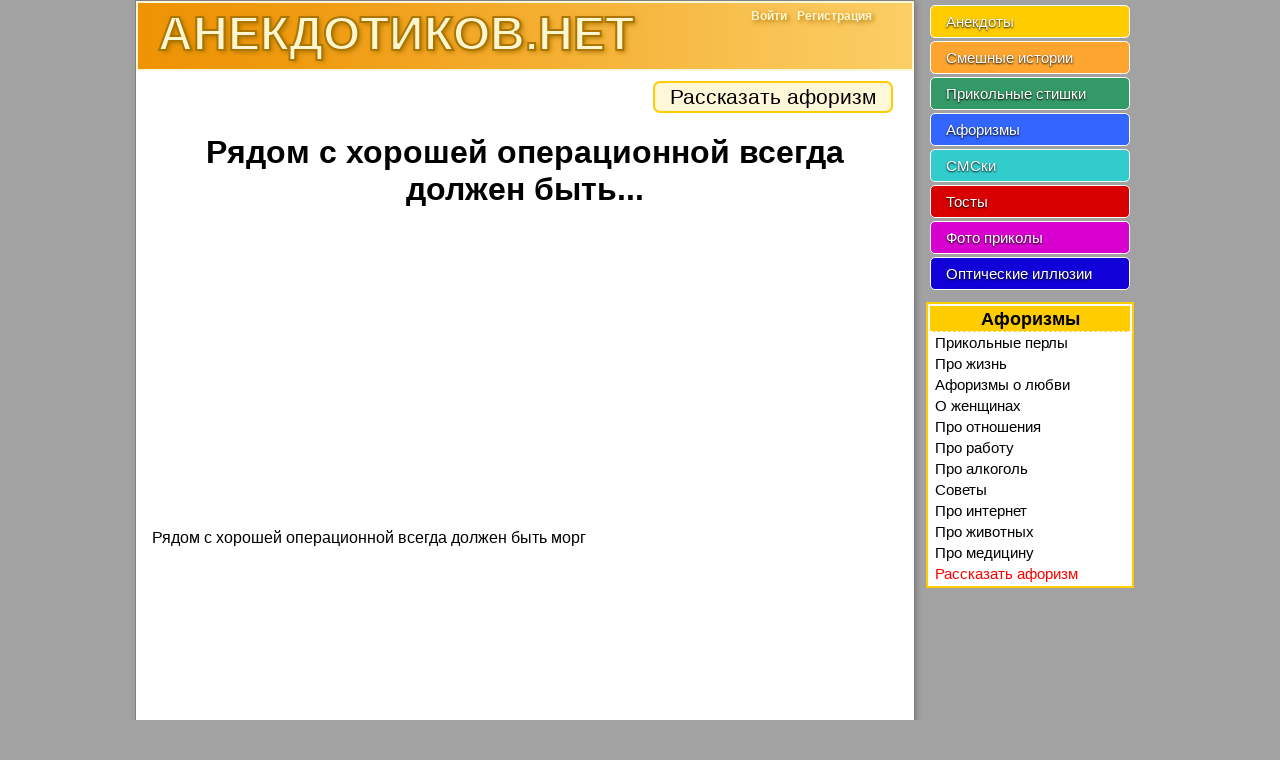

--- FILE ---
content_type: text/html; charset=UTF-8
request_url: https://anekdotikov.net/aforizmy/167/
body_size: 2571
content:
<!DOCTYPE html>
<html lang="ru">
<head><meta charset="UTF-8" /><meta name="viewport" content="width=device-width, initial-scale=1.0" /><title>Рядом с хорошей операционной всегда должен быть...</title><meta name="description" content="Рядом с хорошей операционной всегда должен быть..., афоризмы" /><meta name="keywords" content="рядом, хорошей, операционной, всегда, должен, быть, афоризмы" /><meta name="referrer" content="origin" /><meta name="application-name" content="Анекдотиков.нет" /><meta name="robots" content="all" />
<meta property="og:title" content="Крутой афоризм!" />
<meta property="og:description" content="Рядом с хорошей операционной всегда должен быть..." />
<meta property="og:image" content="https://anekdotikov.net/images/joke.jpg" />
<meta property="og:image:width" content="200" />
<meta property="og:image:height" content="200" />
<meta property="og:type" content="article" />
<meta property="og:url" content="https://anekdotikov.net/aforizmy/167/" />
<link rel="shortcut icon" href="/favicon.ico" type="image/x-icon" /><link rel="icon" href="/favicon.svg" type="image/svg" /><link rel="stylesheet" href="/css/newdesign.css?v=0.19" /><script async src="//pagead2.googlesyndication.com/pagead/js/adsbygoogle.js"></script></head>
<body><div id="columns"><div id="container"><div id="head"><a href="/"><span class="htitle">АНЕКДОТИКОВ.НЕТ</span></a><div class="useracc"><div class="panel"><a class="entrance" href="/">Войти</a><a class="regform step" href="/">Регистрация</a></div></div><div class="menubtn"><i></i></div></div><div id="content"><div id="cH"><div class="b-share"><a class="share" href="/aforizmy/add/">Рассказать афоризм</a></div><h1 class="singletxt">Рядом с хорошей операционной всегда должен быть...</h1><div class="center oh">
<ins class="adsbygoogle"
     style="display:block"
     data-ad-client="ca-pub-1398777832766075"
     data-ad-slot="4521958900"
     data-ad-format="auto"
     data-full-width-responsive="true"></ins>
<script>
(adsbygoogle = window.adsbygoogle || []).push({});
</script></div><p class="text c167">Рядом с хорошей операционной всегда должен быть морг</p><div class="center oh">
<ins class="adsbygoogle"
     style="display:block"
     data-ad-client="ca-pub-1398777832766075"
     data-ad-slot="8909863300"
     data-ad-format="rectangle"
     data-full-width-responsive="true"></ins>
<script>
(adsbygoogle = window.adsbygoogle || []).push({});
</script></div><div class="ratebox"><div id="r4_167" class="rate"><div class="ratecontainer"><div class="clear_rateBox"><div class="ratebar_p" style="width:39%;"></div></div></div><span class="p">22/28</span></div><div class="golos"><div class="golos-row radio"><div id="rat14_167"></div><div id="rat24_167"></div><div id="rat34_167" class="checked"></div><div id="rat44_167"></div><div id="rat54_167"></div></div><div class="golos-row"><div class="m">-2</div><div class="m">-1</div><div>0</div><div class="p">+1</div><div class="p">+2</div></div></div></div><div><a href="/aforizmy/medicine/">Афоризмы про медицину</a></div><div class="b-sharing"><div class="b-sharing__button b-sharing--facebook js-share-link main"><i></i><span>Поделиться на Facebook</span></div><div class="b-sharing__button b-sharing--vk js-share-link"><i></i><span>Поделиться в ВК</span></div><div class="b-sharing__button b-sharing--ok js-share-link"><i></i><span>Поделиться в ОК</span></div><div class="b-sharing__button b-sharing--twitter js-share-link"><i></i><span>Поделиться в Twitter</span></div></div><div id="bar"><div class="bigbtn"><a class="arrow-left" href="/aforizmy/169/"><i></i></a> <a class="arrow-right" href="/aforizmy/166/"><i></i></a></div></div><div class="additionbtn"><a href="/anekdot/today/">Свежая десятка анекдотов</a><a href="/stories/today/">Новый выпуск смешных историй</a><a target="_blank" href="/anekdot/random/">Свалка анекдотов (непроверенное)</a><a target="_blank" href="/stories/random/">Неопубликованные истории</a><a href="/photo-prikol/">Фото приколы</a><a href="/illusion/">Иллюзии и обман зрения</a><a href="/aforizmy/">Прикольные афоризмы</a><a href="/tosty/">Оригинальные тосты и поздравления</a></div><form id="addcomment" action="#" method="post"><h3>Добавить комментарий</h3><p><input id="sender" type="text" placeholder="Ваше Имя" value="" required /></p><p><textarea placeholder="Ваш комментарий..." required></textarea></p><input type="submit" value="Отправить" /></form></div></div><div id="footer"><i></i>анекдотиков.нет, 2008-2026</div><div class="scrollUp"><svg viewBox="0 0 32 32"><path d="M16 0C7.164 0 0 7.164 0 16s7.164 16 16 16 16-7.164 16-16S24.836 0 16 0zm8.412 19.523c-.517.512-1.355.512-1.872 0L16 13.516l-6.54 6.01c-.518.51-1.356.51-1.873 0-.516-.513-.517-1.343 0-1.855l7.476-7.326c.517-.512 1.356-.512 1.873 0l7.476 7.327c.516.513.516 1.342 0 1.854z"></path></svg></div></div><div id="submenu"><div class="userclone"></div><div class="scrollmenu"><ul class="mainmenu"><li><a href="/anekdot/today/">Анекдоты</a></li><li><a href="/stories/today/">Смешные истории</a></li><li><a href="/stishki/">Прикольные стишки</a></li><li><a href="/aforizmy/">Афоризмы</a></li><li><a href="/smski/">СМСки</a></li><li><a href="/tosty/">Тосты</a></li><li><a href="/photo-prikol/">Фото приколы</a></li><li><a href="/illusion/">Оптические иллюзии</a></li></ul><ul id="menu1"><li class="fs"><div class="hl3">Афоризмы</div></li> <li class="showsubmenu"><a href="/aforizmy/">Прикольные перлы</a> </li><li class="showsubmenu"><a href="/aforizmy/life/">Про жизнь</a> </li><li class="showsubmenu"><a href="/aforizmy/love/">Афоризмы о любви</a> </li><li class="showsubmenu"><a href="/aforizmy/o_zhenschinah/">О женщинах</a> </li><li class="showsubmenu"><a href="/aforizmy/pro_otnosheniya/">Про отношения</a> </li><li class="showsubmenu"><a href="/aforizmy/rabota/">Про работу</a> </li><li class="showsubmenu"><a href="/aforizmy/pro_alkogol/">Про алкоголь</a> </li><li class="showsubmenu"><a href="/aforizmy/sovet/">Советы</a> </li><li class="showsubmenu"><a href="/aforizmy/internet/">Про интернет</a> </li><li class="showsubmenu"><a href="/aforizmy/animals/">Про животных</a> </li><li class="showsubmenu"><a href="/aforizmy/medicine/">Про медицину</a> </li><li class="showsubmenu"><a href="/aforizmy/add/"><span class="red">Рассказать афоризм</span></a> </li></ul></div></div></div><script src="/js/jquery.js"></script><script src="/js/newrate.js?v=0.19"></script><div id="counters"><!-- Google tag (gtag.js) -->
<script async src="https://www.googletagmanager.com/gtag/js?id=G-PPHHK9RXHG"></script>
<script>
  window.dataLayer = window.dataLayer || [];
  function gtag(){dataLayer.push(arguments);}
  gtag('js', new Date());

  gtag('config', 'G-PPHHK9RXHG');
</script></div></body>
</html>

--- FILE ---
content_type: text/html; charset=utf-8
request_url: https://www.google.com/recaptcha/api2/aframe
body_size: 266
content:
<!DOCTYPE HTML><html><head><meta http-equiv="content-type" content="text/html; charset=UTF-8"></head><body><script nonce="_s0x_HEPp06oCraNFbSGXg">/** Anti-fraud and anti-abuse applications only. See google.com/recaptcha */ try{var clients={'sodar':'https://pagead2.googlesyndication.com/pagead/sodar?'};window.addEventListener("message",function(a){try{if(a.source===window.parent){var b=JSON.parse(a.data);var c=clients[b['id']];if(c){var d=document.createElement('img');d.src=c+b['params']+'&rc='+(localStorage.getItem("rc::a")?sessionStorage.getItem("rc::b"):"");window.document.body.appendChild(d);sessionStorage.setItem("rc::e",parseInt(sessionStorage.getItem("rc::e")||0)+1);localStorage.setItem("rc::h",'1769123023364');}}}catch(b){}});window.parent.postMessage("_grecaptcha_ready", "*");}catch(b){}</script></body></html>

--- FILE ---
content_type: application/javascript; charset=UTF-8
request_url: https://anekdotikov.net/js/newrate.js?v=0.19
body_size: 7100
content:
var working = false;
var tmp = '';
var author = '';

function errMsg(msg) {
	if (!$('div').is('#layer')) {
		$('body').append('<div id="layer"></div>');
		$('#layer').css({
			'position': 'fixed',
			'top': '0',
			'left': '0',
			'width': '100%',
			'height': '100%',
			'display': 'block',
			'background': '#e3e0e0',
			'opacity': '0.5',
			'z-index': '10000'
		});
	}
	if (!$('div').is('#errmessage')) {
		var buttons = '<p class="MsgBtn"><span><input type="button" value="Закрыть" /></span></p>';
		$('body').append('<div id="errmessage">' + msg + buttons + '</div>');
		$('#errmessage').css({
			'margin-left': '-8.6em',
			'margin-top': '-' + (msg.length / 35 + 2) + 'em',
			'padding': '5px 0 0',
			'position': 'fixed',
			'top': '50%',
			'left': '50%',
			'width': '17em',
			'text-align': 'center',
			'box-shadow': '0 0 5px #000',
			'background-color': '#fff',
			'border': '2px solid #727272',
			'z-index': '10001'
		});
		$('#errmessage h3.red').css({
			'margin': '0',
			'padding': '0'
		});
		$('#errmessage .MsgBtn').css({
			'margin': '10px 0 0',
			'padding': '3px',
			'text-align': 'center',
			'border-top': '1px solid #727272'
		});
		$('#errmessage [type="button"]').click(function() {
			errMsgHide();
		});
	}
}
function errMsgHide() {
	if ($('div').is('#errmessage')) $('#errmessage').remove();
	if ($('div').is('#layer')) $('#layer').remove();
	working = false;
	uploadImgHide();
}
function ShowMsg(msg, addbtn) {
	if (addbtn === undefined) addbtn = '';
	var buttons = '<p class="MsgBtn">';
	if (addbtn.length) buttons += '<span>' + addbtn + '</span>';
	buttons += '<span><input class="close" type="button" value="Закрыть" /></span>';
	buttons += '</p>';
	if (!$('div').is('#layermsg')) {
		$('body').append('<div id="layermsg"></div>');
		$('#layermsg').css({
			'position': 'fixed',
			'top': '0',
			'left': '0',
			'width': '100%',
			'height': '100%',
			'background': '#e3e0e0',
			'display': 'block',
			'opacity': '0.5',
			'z-index': '999'
		});
	}
	if (!$('div').is('#message')) {
		$('body').append('<div id="message">' + msg + buttons + '</div>');
		$('#message').css({
			'margin-left': '-8.6em',
			'margin-top': '-' + (msg.length / 35 + 0.5) + 'em',
			'padding': '5px 0 0',
			'position': 'fixed',
			'top': '50%',
			'left': '50%',
			'width': '17em',
			'box-shadow': '0 0 5px #000',
			'background-color': '#fff',
			'text-align': 'center',
			'border': '2px solid #727272',
			'z-index': '1000'
		});
		$('#message .MsgBtn').css({
			'margin': '10px 0 0',
			'padding': '3px',
			'border-top': '1px solid #727272'
		});
		$('#message p').css({
			'padding-left': '3px',
			'padding-right': '3px'
		});
		$('.close').click(function() {
			HideMsg();
		});
	} else {
		$('#message').remove();
		ShowMsg(msg, addbtn);
	}
}
function HideMsg() {
	if ($('div').is('#message')) $('#message').remove();
	if ($('div').is('#layermsg')) $('#layermsg').remove();
	working = false;
}
function uploadImgShow() {
	$('body').append('<div id="layeruploadImg"></div><div id="uploadImg"><img src="/images/upload.gif" /></div>');
	$('#layeruploadImg').css({
		'position': 'fixed',
		'top': '0',
		'left': '0',
		'width': '100%',
		'height': '100%',
		'background': '#e3e0e0',
		'display': 'block',
		'opacity': '0.5',
		'z-index': '1200'
	});
	$('#uploadImg').css({
		'position': 'fixed',
		'top': '50%',
		'left': '50%',
		'margin-left': '-25px',
		'margin-top': '-25px',
		'z-index': '1201'
	});
}
function uploadImgHide() {
	if ($('div').is('#layeruploadImg')) $('#layeruploadImg').remove();
	if ($('div').is('#uploadImg')) $('#uploadImg').remove();
}
function createCookie(name, value, days) {
	var expires = "";
	if (days) {
		var date = new Date();
		date.setTime(date.getTime() + (days * 24 * 60 * 60 * 1000));
		expires = "; expires=" + date.toGMTString();
	}
	document.cookie = name + "=" + value + expires + "; path=/";
}
function getCookie(name) {
	var matches = document.cookie.match(new RegExp("(?:^|; )" + name.replace(/([\.$?*|{}\(\)\[\]\\\/\+^])/g, '\\$1') + "=([^;]*)"));
	return matches ? decodeURIComponent(matches[1]) : undefined;
}
function eraseCookie(name) {
	createCookie(name, "", -1);
}

//SCROLL TO TOP
(function($){
	$.fn.liScrollToTop = function(params){
		return this.each(function(){
			var scrollUp = $(this);
			scrollUp.hide();
			if ($(window).scrollTop() > 0) scrollUp.fadeIn("slow")
			$(window).scroll(function() {
				if ($(window).scrollTop() <= 0) scrollUp.fadeOut("slow")
				else scrollUp.fadeIn("slow")
			});
			scrollUp.click(function() {
				$("html, body").animate({scrollTop: 0}, "slow")
			})
		});
	};
})(jQuery);


//LAZY LOAD
function lazyLoad()
{
    $('img[data-src]').each(function(i,img)
    {
        if($(img).offset().top > window.pageYOffset + window.innerHeight+20) return;
        if($(img).parent().hasClass('bestauthorbar') && $(img).position().top >$(img).parent().height()) return;
        if(img.hasAttribute('src')) return;
        img.setAttribute('src',img.getAttribute('data-src')); 
        img.onload = function()
        {
            img.removeAttribute('data-src');
        };
    });
}
    
$(document).ready(function()
{
	$.ajaxSetup({
		error: function(x, e) {
			if (x.status === 0) {
				errMsg('Нет подключения к интернету!');
			} else if (x.status == 404) {
				errMsg('Страница не найдена!');
			} else if (x.status == 500) {
				errMsg('Ошибка соединения с сервером!');
			} else if (e == 'parsererror') {
				errMsg('Error.nParsing JSON Request failed.');
			} else if (e == 'timeout') {
				errMsg('Время ожидания истекло!');
			} else {
				errMsg('Неизвестная ошибка.n' + x.responseText);
			}
			working = false;
		}
	});
    
    //lazyLoad
    $(window).scroll(function(){lazyLoad();});
    lazyLoad();

	if ($('.useracc .name').length) author = $('.useracc .name').html();
    
	$('#showcomments button').click(function() {
		getmorecomments();
	});
	golos();
    if($('.b-sharing').length) sharing();
	$('#addcomment').submit(function() {
		addcomment();
		return false;
	});
	if ($('#sendwriter').length) {
		$('#sendwriter').html('Если вам известен автор <a href="#" >сообщите нам</a>');
		$('#sendwriter a').click(function() {
			sendwriterform();
			return false;
		});
	}
	if ($('.altpic').length) altpic();
	if ($('.inp').length) inpalt();
	if ($('#addform').length) $('#addform button').click(function() {
		AddOnSite();
	});
	if($('.exit').length)
    {
		$('.exit').click(function(){unlogin();});
	}
	if($('.chngpass').length)
    {
        $('.chngpass').click(function(){chngpassForm();return false;});
    }
    if($('.regform').length)
    {
        $('.regform').click(function(){regForm();return false;});
    }
	if ($('.useracc .ava').length)
    {
		$('.useracc .ava').click(function(){chngavaForm();});
	}
    if($('.menubtn').length)
    { 
        $('.menubtn').click(function(){console.log('click!');$('#submenu').animate({width:'toggle'},200);});
    }
    $('.useracc').clone(true).appendTo('.userclone');
    if($('.entrance').length)
    {
        $('.entrance').click(function(){ShowLoginForm();return false;});
    }
    if(!$('.useracc .name').length)
    {    
        $('.userclone .useracc').css({'position':'relative','text-align':'center'});
        $('.userclone').css('height','25px');
	}
    else
    {
        if($('.useracc .entrance').length)
        {
            $('.userclone .useracc').css({'position':'relative','text-align':'center','padding-top':'10px'});
        }
    }
    $('.scrollUp').liScrollToTop();
});

function sharing() {
	var url = '',
		title = '',
        html = '';
	url = document.location.href;
    url = encodeURIComponent(url);
    title = $('meta[property="og:title"]').attr('content');
    title = encodeURIComponent(title);

	$('.b-sharing--facebook').click(function() {
		window.open('https://www.facebook.com/sharer/sharer.php?u=' + url, '_blank', 'scrollbars=0,resizable=1,menubar=0,left=200,top=100,width=533,height=546,toolbar=0,status=0');
	});
    $('.b-sharing--vk').click(function() {
		window.open('https://vk.com/share.php?url=' + url, '_blank', 'scrollbars=0,resizable=1,menubar=0,left=200,top=100,width=605,height=427,toolbar=0,status=0');
	});
	$('.b-sharing--ok').click(function() {
		window.open('https://connect.ok.ru/offer?url=' + url + '&title=' + title, '_blank', 'scrollbars=0,resizable=1,menubar=0,left=200,top=100,width=550,height=440,toolbar=0,status=0');
	});
 	$('.b-sharing--twitter').click(function() {
		window.open('https://twitter.com/intent/tweet?url=' + url + '&text=' + title, '_blank', 'scrollbars=0,resizable=1,menubar=0,left=200,top=100,width=550,height=440,toolbar=0,status=0');
	});
}

function getmorecomments() {
	if (working) return;
	working = true;
	uploadImgShow();
	$.post('/getmorecomments/', {
		'data': $('#showcomments').attr('class')
	}, function(msg) {
		if (msg.status) {
			$('#showcomments').remove();
			$('#comments h3').remove();
			$('#comments').prepend(msg.message);
			$('#showcomments button').click(function() {
				getmorecomments();
			});
		} else {
			errMsg(msg.message);
		}
		working = false;
		uploadImgHide();
	}, 'json');
}
function addcomment() {
	if (working) return false;
	var sender = $('#sender').val();
	var comment = $('textarea').val();
	var id = $('.rate').attr('id');
	var r = '',
		code = '';
	r = id.match(/\d+?(?=_)/g);
	code += id.match(/_\d+/g);
	code = code.replace(/_/g, '');
	if (r[0] < 1 || code < 1) {
		errMsg("Ошибка!");
		return false;
	}
	if (!sender || !comment) {
		errMsg("Не все поля заполнены!");
		return false;
	}
	if (sender.length < 3) {
		errMsg("Слишком короткое имя!");
		return false;
	}
	if (sender.match(/^\d/)) {
		errMsg("Имя не может начинаться с цифры!");
		return false;
	}
	if (comment.length < 5) {
		errMsg("Слишком короткий комментарий!");
		return false;
	}
	working = true;
	uploadImgShow();
	$.post('/addcomment/', {
		'r': r[0],
		'code': code,
		'author': sender,
		'commtxt': comment
	}, function(msg) {
		if (msg.status) {
			if (!$('#comments').length) window.location.reload();
			$('#comments').append(msg.comment);
			$('textarea').val('');
		} else {
			errMsg('<h3 class="red">Ошибка!</h3>' + msg.message);
		}
		working = false;
		uploadImgHide();
	}, 'json');
}


function golos() {
	$('#container').find('.rate').each(function() {
		var html = '';
		var id = $(this).attr('id');
		var r = id.match(/\d+?(?=_)/g);
		var code = id.match(/_\d+/g);
		code = String(code).replace(/_/g,'');
		$('#rat1' + r + '_' + code).click(function(){rate('-2',$(this).attr('id'));radioSwitch(this);});
		$('#rat2' + r + '_' + code).click(function(){rate('-1',$(this).attr('id'));radioSwitch(this);});
		$('#rat3' + r + '_' + code).click(function(){rate('0',$(this).attr('id'));radioSwitch(this);});
		$('#rat4' + r + '_' + code).click(function(){rate('1',$(this).attr('id'));radioSwitch(this);});
		$('#rat5' + r + '_' + code).click(function(){rate('2',$(this).attr('id'));radioSwitch(this);});
	});
    
    function radioSwitch(obj){
        $(obj.parentNode).find('.checked').removeClass('checked');
        $(obj).addClass('checked');
    }
}

function rate(golos, code) {
	var result = code.match(/rat[1-5](.*)/i);
	code = result[1];
	if (working) return;
	working = true;
	uploadImgShow();
	$.post('/rate/', {
		'golos': golos,
		'code': code
	}, function(msg) {
		uploadImgHide();
		working = false;
		if (msg.status) {
			$('#r' + code).html(msg.ratebar);
		} else {
			errMsg(msg.message);
		}
	}, 'json');
}

function gettitle(code) {
	var txt = $('.c' + code).html();
	txt = txt.replace(/<.*?>/g, ' ');
	txt = txt.substr(0, 120);
	txt = txt.replace(/\n|\r/g, ' ');
	tmp = txt.substr(0, txt.lastIndexOf('.')) + '...';
	if (tmp.length < 50) tmp = txt.substr(0, txt.lastIndexOf(' ')) + '...';
	return tmp;
}
function sendwriterform() {
	var html = 'Автор: <input id="writer" type="text" maxlength="50" />';
	ShowMsg(html, '<input id="sendwriterbtn" type="button" value="Отправить" />');
	$('#sendwriterbtn').click(function() {
		sendwriter();
	});
	$('#writer').focus().keyup(function(event) {
		if (event.keyCode == 13) {
			sendwriter();
		}
	});
}
function sendwriter() {
	if (working) return;
	var id = $('.rate').attr('id');
	var r = '',
		code = '';
	r = id.match(/\d+?(?=_)/g);
	code += id.match(/_\d+/g);
	code = code.replace(/_/g, '');
	working = true;
	uploadImgShow();
	$.ajax({
		type: "POST",
		url: "/sendwriter/",
		data: "r=" + r + '&code=' + code + '&writer=' + $('#writer').val(),
		success: function(msg) {
			working = false;
			uploadImgHide();
			ShowMsg(msg);
		}
	});
}

//MOVE ALT PIC
function changer(id1,id2,callback=function(){})
{
  let first='#'+id1;
  let second='#'+id2;
  if(first == second || $(second).parent().hasClass('changerworks')) return;
  $(second).parent().addClass('changerworks');
  let clone1=$(first).clone(true,true);
  let clone2=$(second).clone(true,true);
  let pos=$(first).position().top-$(second).position().top;
  $(first).animate({top: -pos},200,function()
  {
    $(first).css('top','');
    $(first).replaceWith(clone2);
  });
  $(second).animate({top: pos},200,function()
  {
    $(second).css('top','');
    $(second).replaceWith(clone1);
  });
  let wait=setInterval(function()
  {
    if($(first).is(':animated') || $(second).is(':animated')) return;
    clearInterval(wait);
    $(second).parent().removeClass('changerworks');
    callback();
  }, 200);
}


function altpic()
{
    var block='.anonspic';
    if(!$(block).length) block='.altpic';
	$(block).find("li").each(function()
    {
		var id=this.id;
        var tmp=id.split('_');
        var code=tmp[1];
        var r=tmp[2];
        
        /*
		var html='';
		if(r<0) r='<span class="mr">'+r+'</span>';
		if(r>0) r='+'+r;
		if(r>=0) r='<span class="pr">'+r+'</span>';
		html+='<span>';
		html+='<img class="m'+code+'" src="/images/down.jpg" alt="тупо" />';
		html+='<img class="p'+code+'" src="/images/up.jpg" alt="прикольно" />';
		html+=r;
		html+='</span>';
		$('#' + id + " span").after(html);
        */
        
		$('.m' + code).click(function() {
			ratingalt(code, '-1',id);
		});
		$('.p' + code).click(function() {
			ratingalt(code, '1',id);
		});
	});
}


function moveLi(code,golos,id)
{
    var firstId=id;
    var firstGolos=parseInt($('#'+id+' span span').html())+Number(golos);
    var firstCode=code;
    var secondId;
    var secondGolos;
    var secondCode;
    var tmpsecondId;
    var tmpsecondGolos;
    var tmpsecondCode;
    var WAH=false;
   
    if(firstGolos<0)
    {
        if(!$('#'+firstId).hasClass('m'))
        {
            $('#'+firstId).addClass('m');
            $('#'+firstId+' span span').removeClass('pr').addClass('mr');
        }
    }
    else
    {
        if($('#'+firstId).hasClass('m'))
        {
            $('#'+firstId).removeClass('m');
            $('#'+firstId+' span span').removeClass('mr').addClass('pr');
        }
    }
    
    $('#'+id+' span span').html((firstGolos>0)?'+'+firstGolos:firstGolos);
    
    
    $('#'+id).parent().find("li").each(function()
    {
        tmpsecondId=this.id;
        tmpsecondGolos=parseInt($(this).find('span')[2].innerHTML);
        tmpsecondCode=tmpsecondId.match(/_(.+?)_/)[1];
        
        if($('#'+tmpsecondId).hasClass('fs'))
        {
            $('#'+tmpsecondId).removeClass('fs');
        }
        
        
        if(tmpsecondCode==firstCode)
        {
            WAH=true;
            if(secondGolos<=firstGolos)
            {
                if(secondGolos<firstGolos || secondCode>firstCode)
                {
                    changer(firstId,secondId, function(){moveLi(code,0,id);});
                }
            }
        }
        if(tmpsecondCode!=firstCode && WAH)
        {
            WAH=false;
            if(tmpsecondGolos>=firstGolos)
            {
                if(tmpsecondGolos>firstGolos || tmpsecondCode<firstCode)
                {
                    changer(tmpsecondId,firstId,function(){moveLi(code,0,id);});
                }
            }
        }
        secondId=tmpsecondId;
        secondGolos=tmpsecondGolos;
        secondCode=tmpsecondCode;
    });
    
    var fs=true;
    $('#'+id).parent().find("li").each(function()
    {
        if(fs)
        {
            $('#'+this.id).addClass('fs');
            $('.chi'+this.id.split('_')[3]).html($('#'+this.id).html().replace(/<.*/g,''));
            fs=false;
        }
    });
      
}


function ratingalt(code,golos,id)
{
	$.post('/ratingalt/',
    {
		'code':code,
		'golos':golos
	}, 
    function(msg)
    {
		if(msg.status)
        {
            moveLi(code,golos,id);
            
		}
        else
        {
			ShowMsg(msg.message);
		}
	},'json');
}


function inpalt()
{
    if(author === '')
    {
        author=getCookie('author');
        if(author === undefined)
        {
            author='';
        }
    }
    
    $('#content').find('.inp').each(function()
    {
        var id=$(this).attr('id');
        var html='<div class="wrap">';
        if(!$.isNumeric(author) && author=='')
        {
            html+='<input type="text" class="nap" value="'+author+'" maxlength="20" placeholder="Ваше Имя" />';
        }
        html+='<input type="text" class="alt" value="" placeholder="Предложите свое название" maxlength="255" />';
        html+='<button class="addaltbtn">Опубликовать</button>';
        html+='</div>';
        $(this).html(html);
        
        //EVENTS
        $('#'+id+' .alt').keyup(function(event)
        {
            if($('#'+id+' .alt').val().length>0)
            {
                if(!$('#'+id+' .addaltbtn').hasClass('show'))
                {
                    $('#'+id+' .addaltbtn').addClass('show').css('display','inline-block');
                    $('#'+id+' .alt').addClass('indent');
                }
            }
            else
            {
                $('#'+id+' .addaltbtn').removeClass('show').css('display','none');
                $('#'+id+' .alt').removeClass('indent');
            }
        });
        $('#'+id+' .addaltbtn').click(function()
        {
            sendalt(id);
        });
        $('#'+id+' .alt').keyup(function(event)
        {
            if(event.keyCode == 13)
            {
                sendalt(id);
            }
	   });
    });
}


function sendalt(id)
{
    if(working) return;
	var alt=$('#'+id+' .alt').val();
	if($('#'+id+' .nap').length) author=$('#'+id+' .nap').val();
	if(alt === '')
    {
		errMsg('Подпишите картинку!');
		return;
	}
	if(author =='')
    {
		errMsg('Представьтесь пожалуйста!');
		return;
	}
    var tmp=id.split('_');
    var type;
    if(tmp[2]=='f')
    {
       type=7; 
    }
    else if(tmp[2]=='i')
    {
        type=8;
    }
	var code=tmp[1];
	working=true;
	uploadImgShow();
	
    $.post('/addalt/',
    {
		'type':type,
		'code':code,
		'alt':alt,
		'nap':author
	}, 
    function(msg)
    {
		if(msg.status)
        {
			var li=document.createElement('li');
            $('.ap'+code+' ul').append(li);
            
            li=$('.ap'+code+' ul').children().last();
            msg.id='l_'+msg.code+'_0_'+code;
            $(li).attr('id',msg.id);
            var html=alt;
            html+='<span> ('+msg.author+')</span>';
            html+='<span>';
            html+='<img class="m'+msg.code+'" src="/images/down.jpg" alt="тупо"><img class="p'+msg.code+'" src="/images/up.jpg" alt="прикольно"><span class="pr">0</span></span>';
            $(li).html(html);

            $('.m'+msg.code).click(function()
            {
                ratingalt(msg.code,'-1',msg.id);
            });
            $('.p' + msg.code).click(function()
            {
                ratingalt(msg.code, '1',msg.id);
            });
            
            ratingalt(msg.code, '0',msg.id);
            $('#'+id+' .alt').val('');
            $('#'+id+' .addaltbtn').removeClass('show').css('display','none');
            $('#'+id+' .alt').removeClass('indent');
		}
        else
        {
			errMsg('<h3 class="red">Ошибка!</h3>' + msg.message);
		}
		uploadImgHide();
		working = false;
	},'json');
}


function AddOnSite() {
	if (working) return;
	author = $('#addauthortext').val();
	if (author === '') {
		errMsg('Представьтесь пожалуйста!');
		return;
	}
	if ($('#r').val() < 7) {
		if ($('#addtxt').val() === '') {
			errMsg('Вы ничего не написали!');
			return;
		}
		working = true;
		uploadImgShow();
		$.post('/addtxt/', {
			'r': $('#r').val(),
			'sub': $('#addsub').val(),
			'title': $('#addtitle').val(),
			'text': $('#addtxt').val(),
			'author': $('#addauthor').val(),
			'site': $('#addsite').val(),
			'authortext': author
		}, function(msg) {
			if (msg.status) {
				ShowMsg(msg.message);
				$('#addtitle').val('');
				$('#addtxt').val('');
				$('#addauthor').val('');
				$('#addsite').val('');
			} else {
				errMsg('Ошибка! ' + msg.message);
			}
			uploadImgHide();
			working = false;
		}, 'json');
	} else {
		var reg = /\.(jpg|jpeg|gif|png)"?$/;
		var name = $('#addpic').val();
		var result = reg.test(name.toLowerCase());
		if (name === '') {
			errMsg("Выберите картинку!");
			return;
		}
		if (!result) {
			errMsg("Неверный формат файла!");
			return;
		}
		if ($('#addalt').val() === '') {
			errMsg("Подпишите картинку!");
			return;
		}
		working = true;
		uploadImgShow();
		$.ajaxFileUpload({
			url: '/uploadpic/' + $('#r').val() + "/",
			fileElementId: 'addpic',
			dataType: 'json',
			success: function(msg) {
				if (msg.status) {
					$.post('/uploadalt/', {
						'r': $('#r').val(),
						'code': msg.message,
						'author': author,
						'alt': $('#addalt').val()
					}, function(msg1) {
						if (msg1.status) {
							ShowMsg(msg1.message);
							$('#addalt').val('');
							$('#addpic').val('');
						} else {
							errMsg('Ошибка! ' + msg1.message);
						}
					}, 'json');
				} else {
					errMsg(msg.message);
				}
				uploadImgHide();
				working = false;
			}
		});
	}
}
function ShowLoginForm() {
	var html = '<div id="loginform"><p><label for="login">Логин</label><input id="login" type="text" maxlength="20" /></p><p><label for="pass">Пароль</label><input id="pass" type="password" maxlength="50" /><div class="registration"><span id="regForm">Регистрация</span> <span id="remForm">Напомнить пароль</span></div></p></div>';
	ShowMsg(html, '<input class="loginbtn" type="button" value="Вход" />');
	$('.loginbtn').click(function() {
		login();
	});
	$('#login').keyup(function(event) {
		if (event.keyCode == 13) {
			$('#pass').focus();
		}
	});
	$('#pass').keyup(function(event) {
		if (event.keyCode == 13) {
			login();
		}
	});
	$('#login').focus();
	$('#regForm').click(function() {
		regForm();
	});
	$('#remForm').click(function() {
		remForm();
	});
}
function login() {
	if (working) return;
	working = true;
	uploadImgShow();
	$.post('/login/', {
		'login': $('#login').val(),
		'password': $('#pass').val()
	}, function(msg) {
		if (msg.status) {
			window.location.reload();
		} else {
			errMsg('<h3 class="red">Ошибка!</h3>' + msg.message);
		}
		working = false;
		uploadImgHide();
	}, 'json');
}
function unlogin() {
	eraseCookie('idsession');
	eraseCookie('author');
	window.location.reload();
}
function chngpassForm() {
	var html = '<div id="chngpassform"><p><label for="pass">Новый пароль</label><input id="pass" type="password" maxlength="50" /></p></div>';
	ShowMsg(html, '<input class="chngpassbtn" type="button" value="Сменить пароль" />');
	$('#pass').focus();
	$('.chngpassbtn').click(function() {
		chngpass();
	});
	$('#pass').keyup(function(event) {
		if (event.keyCode == 13) {
			chngpass();
		}
	});
}
function chngpass() {
	if (working) return;
	working = true;
	uploadImgShow();
	$.ajax({
		type: "POST",
		url: "/chngpass/",
		data: "pass=" + $('#pass').val(),
		success: function(msg) {
			if (msg == 1) ShowMsg("Пароль изменен успешно!");
			else errMsg('<h3 class="red">Ошибка!</h3>' + msg);
			uploadImgHide();
			working = false;
		}
	});
}
function chngavaForm() {
	var html = '<div id="chngavaform"><p><label for="img">Новая аватарка</label><input id="img" type="file" name="img" /></p></div>';
	ShowMsg(html, '<input class="chngavabtn" type="button" value="Загрузить" />');
	$('.chngavabtn').click(function() {
		chngava();
	});
}
function chngava() {
	if (working) return;
	var reg = /\.(jpg|jpeg|gif|png)"?$/;
	var name = $('#img').val();
	var result = reg.test(name.toLowerCase());
	if (name === '') {
		errMsg("Выберите картинку!");
		return;
	}
	if (!result) {
		errMsg("Неверный формат файла!");
		return;
	}
	working = true;
	uploadImgShow();
	$.ajaxFileUpload({
		url: '/uploadava/',
		fileElementId: "img",
		dataType: 'json',
		success: function(obj) {
			if (obj.status) window.location.reload();
			elseerrMsg('Ошибка! ' + obj.message);
			uploadImgHide();
			working = false;
		}
	});
}
function regForm() {
	var html = '<p id="regForm"><label for="login">Придумайте себе логин</label><input id="login" type="text" maxlength="20" /><label for="pass">Придумайте свой пароль</label><input id="pass" type="password" maxlength="50" /><label for="email">Ваш email</label><input id="email" type="text" maxlength="50" /></p>';
	ShowMsg(html, '<input id="regbtn" type="button" value="Зарегистрироваться" />');
	$('#login').focus();
	$('#regbtn').click(function() {
		reg();
	});
}
function remForm() {
	var html = '<p id="remForm"><label for="email">Ваш email при регистрации</label><input id="email" type="text" maxlength="50" /></p>';
	ShowMsg(html, '<input id="rembtn" type="button" value="Выслать пароль" />');
	$('#rembtn').click(function() {
		rem();
	});
	$('#email').focus();
}
function rem() {
	if (working) return;
	if ($('#email').val() === '') {
		errMsg("Введите Ваш email!");
		return;
	}
	working = true;
	uploadImgShow();
	$.ajax({
		type: "POST",
		url: "/rempass/",
		data: "email=" + $('#email').val(),
		success: function(msg) {
			if (msg === '1') ShowMsg("Данные отправлены на email!");
			else {
				errMsg('<h3 class="red">Ошибка!</h3>' + msg);
			}
			uploadImgHide();
			working = false;
		}
	});
}
function reg() {
	if (working) return;
	if ($('#login').val() === '') {
		errMsg("Введите логин!");
		return;
	}
	if ($('#pass').val() === '') {
		errMsg("Введите пароль!");
		return;
	}
	if ($('#email').val() === '') {
		errMsg("Введите Ваш email!");
		return;
	}
	working = true;
	uploadImgShow();
	$.ajax({
		type: "POST",
		url: "/reg/",
		data: "login=" + $('#login').val() + "&pass=" + $('#pass').val() + "&email=" + $('#email').val(),
		success: function(msg) {
			if (msg === '1') ShowMsg('<h3 class="red">Поздравляем!</h3> Вы зарегистрированы!<br />Войдите на сайт используя свой логин и пароль.');
			else {
				errMsg('<h3 class="red">Ошибка!</h3>' + msg);
			}
			uploadImgHide();
			working = false;
		}
	});
}